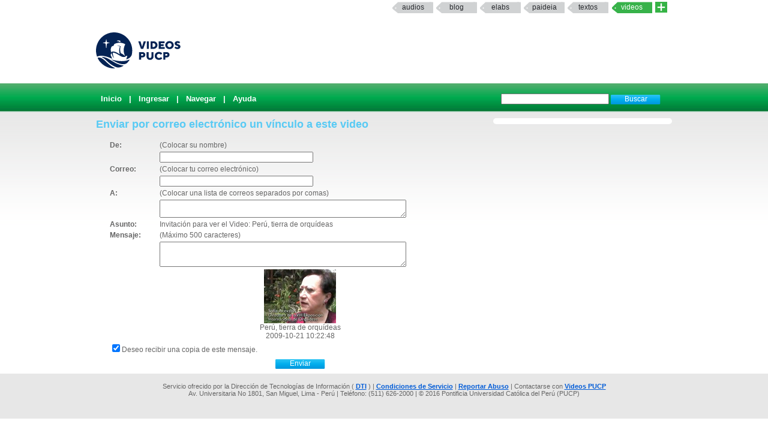

--- FILE ---
content_type: text/html; charset=UTF-8
request_url: http://videos.pucp.edu.pe/videos/compartir/5558
body_size: 2707
content:
<!DOCTYPE html PUBLIC "-//W3C//DTD XHTML 1.0 Transitional//EN"
"http://www.w3.org/TR/xhtml1/DTD/xhtml1-transitional.dtd">
<html xmlns="http://www.w3.org/1999/xhtml">
    <head>
        
        <title>Videos PUCP Videos</title>
        <link rel="shortcut icon" href="/favicon.ico" type="image/x-icon"/>
        <meta name="keywords" content="PUCP, Videos, Web 2.0, Streaming, DIA"/>
        <meta name="description" content="Servicio que brinda un espacio a la comunidad PUCP para compartir Videos" />
        <meta name="author" content="DIRECCIÓN DE INFÓRMATICA ACADÉMICA - PUCP" />
                
                <script type="text/JavaScript" src="/videos/../js/valid.js"></script>
        
        <script type="text/JavaScript" src="/videos/../js/prototype.js"></script>
        <script type="text/JavaScript" src="/videos/../js/scriptaculous.js"></script>

        <link rel="stylesheet" type="text/css" href="/css/rating.css" />
        <link rel="stylesheet" type="text/css" href="/css/master.css" />        <link rel="stylesheet" type="text/css" href="/css/servicios.css" />
        
                        
    </head>
    <body >
            
    <map name="mymap" id="mymap">
    <area shape="rect" coords="680,0,944,86" href="http://www.pucp.edu.pe" target="_blank" alt="Ir al Portal PUCP" />

    <area shape="rect" coords="0,0 760,86" href="http://videos.pucp.edu.pe" alt="Inicio" />
    </map>
    
<div id="servicios-dia">
		<div class="bf">
   			
				<div id="items"><strong></strong>		
                  <!--<a href="http://mi.pucp.edu.pe"  title="Ingresar a Mi PUCP" target="_blank">mipucp</a>-->
                  		 	        
                        <a href="http://audios.pucp.edu.pe" target="_blank">Audios</a>
                    					<a href="http://blog.pucp.edu.pe"  title="Ingresar al Blog PUCP" target="_blank" >Blog</a> 
                    <!--a href="http://correo.pucp.edu.pe"  title="Ingresar al correo web PUCP" target="_blank">Correo</a-->
                    <a href="http://elabs.pucp.edu.pe"  title="Ingresar a Elabs PUCP" target="_blank" >elabs</a>
					
                <!--        
        	<a href="http://fotos.pucp.edu.pe"  title="Ingresar a Fotos PUCP" target="_blank">Fotos</a>
        -->
                  			
              <a href="http://paideia.pucp.edu.pe"  title="Ingresar a Paideia PUCP" target="_blank"  >paideia</a> 
					         
                     <a href="http://textos.pucp.edu.pe"  title="Ingresar a Textos PUCP" target="_blank">textos</a>
                    					<a id="activo" href="#"   title="Ingresar a Videos PUCP"  >Videos</a>
					  <!--        
        	        <a href="http://webfiles.pucp.edu.pe"  title="Ingresar a Webfiles PUCP" target="_blank">Webfiles</a>				
        -->
								
                     <a class="mas_servicios" href="http://dia.pucp.edu.pe/servicios/" title="servicios PUCP"><img style="width: 20px; height: 18px;" src="/css/images/mas_servicios_videos.png"></a>
                    </div>
			  <!--/items-->
			
	  	</div><!--/bf-->

	</div><!--/servicios-dia-->
    <div class="logo">
            <a href="/" id="banner"></a>
            <a href="http://www.pucp.edu.pe" id="pucp" target="blank"></a>
                         
    </div>

    <div class="cabeza" >
        <div class="botoneria" >

            
<form class="busqueda" name="buscar" action="/videos/buscar" method="post">
<input name="data[Video][Args]" size="20" value="" id="VideoArgs" type="text">
<input class="boton" value="Buscar" type="submit">
</form>            <div  class="menuA">
    <span class=""><a href="/">Inicio</a></span>
| <a href="/usuarios/login">Ingresar</a>
| <a href="/categorias/directorio">Navegar</a>
| <a href="http://sosdia.pucp.edu.pe/index.php?_m=downloads&_a=viewdownload&downloaditemid=8&nav=0,3" target="_blank">Ayuda</a>

</div>



            
        </div>
    </div>
   


    <div id="elfondo">
        
        <div id="page-container">

   <!-- If you'd like some sort of menu to show up on all of your views, include it here -->
    
    <div id="content">

    
    <div class="colderecha">
    
            
    </div>
<!--        <div id="aviso" style="width: 540px ; padding :5px; margin :0px;">
        Se le comunica que por motivos de actualizaci&oacute;n de la aplicaci&oacute;n el servicio VideosPUCP estar&aacute; limitado desde las 11.30 am hasta las 2.30 pm de hoy Mi&eacute;rcoles 22. Se recomienda no subir nuevos videos en este intervalo de tiempo.
        </div>-->
    
        <div class="ver">
<h2>Enviar por correo electrónico un vínculo a este video</h2>
<form class="comparte" name="comparte" method="post" action="/videos/compartir/5558" >
<table id="formulario">
<tr>
	<td class="etiq" valign="top"><strong>De:</strong></td>
	<td>(Colocar su nombre)</td>
</tr>
<tr>
	<td>&nbsp;</td>	
	 <td><div class="input text"><input name="data[Comparte][de]" type="text" size="40" id="ComparteDe" /></div></td>
</tr>
<tr>
	<td class="etiq" valign="top"><strong>Correo:</strong></td>
	<td>(Colocar tu correo electrónico)</td>
</tr>
<tr>
	<td>&nbsp;</td>	
	 <td><div class="input text"><input name="data[Comparte][invitado]" type="text" size="40" id="ComparteInvitado" /></div></td>
</tr>

<tr><td class="etiq" valign="top"><strong>A:</strong></td><td>
 	(Colocar una lista de correos separados por comas)</td>
	<tr><td>&nbsp;</td>
	<td>
      <textarea name="data[Comparte][correo]" rows="2" cols="65" id="ComparteCorreo" ></textarea>	</td>
</tr>
<tr><td class="etiq" valign="top"><strong>Asunto:</strong></td>
	<td>
   		Invitación para ver el Video: Perú, tierra de orquídeas	</td>
</tr>
<tr><td class="etiq" valign="top"><strong>Mensaje:</strong></td><td>
   (Máximo 500 caracteres)</td></tr>
   <tr><td>&nbsp;</td>
	<td>
      <textarea name="data[Comparte][texto]" rows="3" cols="65" id="Comparte][texto" ></textarea>	</td>
</tr>
<tr>
	<td colspan="2" align="center">
		<img src="/img/../thumbie/5558.jpg" alt="" /><br/>Perú, tierra de orquídeas<br/>2009-10-21 10:22:48	</td>
</tr>
<tr>
<td colspan="2">
<input type="hidden" name="data[Video][mio]" id="Video][mio_" value="0" /><input type="checkbox" name="data[Video][mio]" checked="checked" value="1" id="Video][mio" />Deseo recibir una copia de este mensaje.
</td>
</tr>
<tr>
<td colspan="2" align="center"><div class="submit"><input class="boton" type="submit" value="Enviar" /></div></td>
</tr>
</table>
</form>
</div>
    </div>
    </div>
    <!-- Add a footer to each displayed page -->
    </div>
    <script type="text/javascript" src="/js/prototype.js"></script><script type="text/javascript" src="/js/scriptaculous.js"></script>
    <div id="footerpadre">
    <div id="footer">
                  Servicio ofrecido por la Dirección de Tecnolog&iacute;as de Información (
              <a href="http://dia.pucp.edu.pe" target="_new">DTI</a>              ) |  <a href="/usuarios/condiciones">Condiciones de Servicio</a> |  <a href="/abuso">Reportar Abuso</a> | Contactarse con
          
            <a target="_new" href="http://sosdia.pucp.edu.pe/index.php?_m=tickets&_a=submit">Videos PUCP</a><br/>
        Av. Universitaria No 1801, San Miguel, Lima - Per&uacute; | Tel&eacute;fono: (511) 626-2000  | &copy; 2016 Pontificia Universidad Cat&oacute;lica del Per&uacute; (PUCP)

    </div>
    </div>
    
         
    
    </body>
<!-- Google tag (gtag.js) -->
<script async src="https://www.googletagmanager.com/gtag/js?id=G-QFWLSPT3LS"></script>
<script>
  window.dataLayer = window.dataLayer || [];
  function gtag(){dataLayer.push(arguments);}
  gtag('js', new Date());

  gtag('config', 'G-QFWLSPT3LS');
</script>
    
       
</html>
